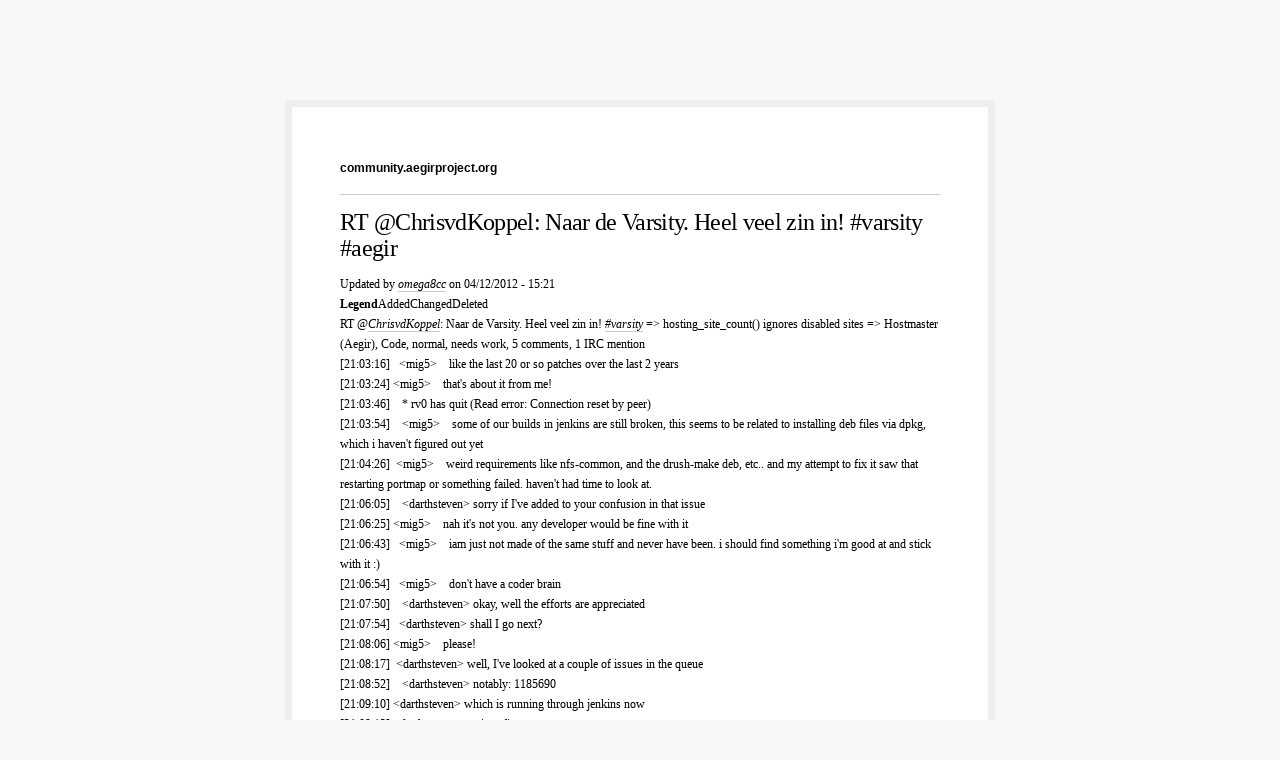

--- FILE ---
content_type: text/html; charset=utf-8
request_url: https://community.aegirproject.org/node/1297/revisions/3186/view/index-3.html?print&book_recurse
body_size: 3306
content:
<!DOCTYPE html PUBLIC "-//W3C//DTD XHTML 1.0 Strict//EN" "http://www.w3.org/TR/xhtml1/DTD/xhtml1-strict.dtd">
<html xmlns="http://www.w3.org/1999/xhtml" xml:lang="en" lang="en">

<!-- Mirrored from community.aegirproject.org/node/1297/revisions/3186/view?print&book_recurse by HTTrack Website Copier/3.x [XR&CO'2014], Wed, 29 Jul 2015 18:12:20 GMT -->
<!-- Added by HTTrack --><meta http-equiv="content-type" content="text/html;charset=utf-8" /><!-- /Added by HTTrack -->
<head>
<meta http-equiv="Content-Type" content="text/html; charset=utf-8" />
  <meta http-equiv="Content-Type" content="text/html; charset=utf-8" />
<link rel="prev" href="../../../../../content/scrums/weekly-scrum-irc-log-2012-04-09/index.html" />
<link rel="up" href="../../../../../scrums/index.html" />
<link rel="next" href="../../../../../content/scrums/weekly-scrum-irc-log-2012-04-16/index.html" />
<link rel="prev" href="../../../../../content/scrums/weekly-scrum-irc-log-2012-04-09/index.html" />
<link rel="up" href="../../../../../scrums/index.html" />
<link rel="next" href="../../../../../content/scrums/weekly-scrum-irc-log-2012-04-16/index.html" />
<link rel="prev" href="../../../../../content/scrums/weekly-scrum-irc-log-2012-04-09/index.html" />
<link rel="up" href="../../../../../scrums/index.html" />
<link rel="next" href="../../../../../content/scrums/weekly-scrum-irc-log-2012-04-16/index.html" />
<link rel="canonical" href="index.html" />
<link rel="shortcut icon" href="../../../../../sites/community.aegirproject.org/themes/up/favicon/index.ico" type="image/x-icon" />
  <link type="text/css" rel="stylesheet" media="print" href="../../../../../sites/community.aegirproject.org/files/css/css_5fa73dc3677977c016a597acd186e4e7/index.css" />
<link type="text/css" rel="stylesheet" media="all" href="../../../../../sites/community.aegirproject.org/files/css/css_5fa73dc3677977c016a597acd186e4e7/index.css" />

  <title>Revision of RT @ChrisvdKoppel: Naar de Varsity. Heel veel zin in! #varsity #aegir from Thu, 04/12/2012 - 15:21 | community.aegirproject.org</title>
</head>

<body  class="print rubik admin-static page">
  <div class='limiter clear-block'>
    <div id='content' class='clear-block'>
      <div class='print-header'>
      <h1 class='site-name'>community.aegirproject.org</h1>
  </div>
      

<div  id="node-1297" class="node node-book clear-block node-page">
  
      <h2 class='node-title'>
            <a href="../../../../../content/scrums/weekly-scrum-irc-log-2012-04-12/index.html">RT @ChrisvdKoppel: Naar de Varsity. Heel veel zin in! #varsity #aegir</a>
    </h2>
  
      <div class='node-content clear-block prose'>
      <div id='diff-inline-1297'><div class='diff-inline-metadata clear-block'><div class='diff-inline-byline'>Updated by <a href="../../../../../user/3/index.html" class="username" title="View user profile.">omega8cc</a> on 04/12/2012 - 15:21</div><div class='diff-inline-legend clear-block'><label>Legend</label><span class='diff-added'>Added</span><span class='diff-changed'>Changed</span><span class='diff-deleted'>Deleted</span></div></div><p><span class='diff-changed'>RT @</span><a class=" " href="http://twitter.com/ChrisvdKoppel"><span class='diff-changed'>ChrisvdKoppel</span></a><span class='diff-changed'>: Naar de Varsity. Heel veel zin in!</span> <a href="http://search.twitter.com/search?q=%23varsity" title="#varsity" class=" "><span class='diff-changed'>#varsity</span></a> <span class='diff-deleted'>=&gt;</span><span class='diff-deleted'> </span><span class='diff-deleted'>hosting_site_count()</span><span class='diff-deleted'> </span><span class='diff-deleted'>ignores</span><span class='diff-deleted'> </span><span class='diff-deleted'>disabled</span><span class='diff-deleted'> </span><span class='diff-deleted'>sites</span><span class='diff-deleted'> </span><span class='diff-deleted'>=&gt;</span><span class='diff-deleted'> </span><span class='diff-deleted'>Hostmaster</span><span class='diff-deleted'> </span><span class='diff-deleted'>(Aegir),</span><span class='diff-deleted'> </span><span class='diff-deleted'>Code,</span><span class='diff-deleted'> </span><span class='diff-deleted'>normal,</span><span class='diff-deleted'> </span><span class='diff-deleted'>needs</span><span class='diff-deleted'> </span><span class='diff-deleted'>work,</span><span class='diff-deleted'> </span><span class='diff-deleted'>5</span><span class='diff-deleted'> </span><span class='diff-deleted'>comments,</span><span class='diff-deleted'> </span><span class='diff-deleted'>1</span><span class='diff-deleted'> </span><span class='diff-deleted'>IRC</span><span class='diff-deleted'> </span><span class='diff-deleted'>mention</span><br /><span class='diff-deleted'>[21:03:16]&nbsp;&nbsp;</span><span class='diff-deleted'> </span><span class='diff-deleted'>&lt;mig5&gt;&nbsp;&nbsp;&nbsp;</span><span class='diff-deleted'> </span><span class='diff-deleted'>like</span><span class='diff-deleted'> </span><span class='diff-deleted'>the</span><span class='diff-deleted'> </span><span class='diff-deleted'>last</span><span class='diff-deleted'> </span><span class='diff-deleted'>20</span><span class='diff-deleted'> </span><span class='diff-deleted'>or</span><span class='diff-deleted'> </span><span class='diff-deleted'>so</span><span class='diff-deleted'> </span><span class='diff-deleted'>patches</span><span class='diff-deleted'> </span><span class='diff-deleted'>over</span><span class='diff-deleted'> </span><span class='diff-deleted'>the</span><span class='diff-deleted'> </span><span class='diff-deleted'>last</span><span class='diff-deleted'> </span><span class='diff-deleted'>2</span><span class='diff-deleted'> </span><span class='diff-deleted'>years</span><br /><span class='diff-deleted'>[21:03:24]</span><span class='diff-deleted'> </span><span class='diff-deleted'>&lt;mig5&gt;&nbsp;&nbsp;&nbsp;</span><span class='diff-deleted'> </span><span class='diff-deleted'>that&#039;s</span><span class='diff-deleted'> </span><span class='diff-deleted'>about</span><span class='diff-deleted'> </span><span class='diff-deleted'>it</span><span class='diff-deleted'> </span><span class='diff-deleted'>from</span><span class='diff-deleted'> </span><span class='diff-deleted'>me!</span><br /><span class='diff-deleted'>[21:03:46]&nbsp;&nbsp;&nbsp;</span><span class='diff-deleted'> </span><span class='diff-deleted'>*</span><span class='diff-deleted'> </span><span class='diff-deleted'>rv0</span><span class='diff-deleted'> </span><span class='diff-deleted'>has</span><span class='diff-deleted'> </span><span class='diff-deleted'>quit</span><span class='diff-deleted'> </span><span class='diff-deleted'>(Read</span><span class='diff-deleted'> </span><span class='diff-deleted'>error:</span><span class='diff-deleted'> </span><span class='diff-deleted'>Connection</span><span class='diff-deleted'> </span><span class='diff-deleted'>reset</span><span class='diff-deleted'> </span><span class='diff-deleted'>by</span><span class='diff-deleted'> </span><span class='diff-deleted'>peer)</span><br /><span class='diff-deleted'>[21:03:54]&nbsp;&nbsp;&nbsp;</span><span class='diff-deleted'> </span><span class='diff-deleted'>&lt;mig5&gt;&nbsp;&nbsp;&nbsp;</span><span class='diff-deleted'> </span><span class='diff-deleted'>some</span><span class='diff-deleted'> </span><span class='diff-deleted'>of</span><span class='diff-deleted'> </span><span class='diff-deleted'>our</span><span class='diff-deleted'> </span><span class='diff-deleted'>builds</span><span class='diff-deleted'> </span><span class='diff-deleted'>in</span><span class='diff-deleted'> </span><span class='diff-deleted'>jenkins</span><span class='diff-deleted'> </span><span class='diff-deleted'>are</span><span class='diff-deleted'> </span><span class='diff-deleted'>still</span><span class='diff-deleted'> </span><span class='diff-deleted'>broken,</span><span class='diff-deleted'> </span><span class='diff-deleted'>this</span><span class='diff-deleted'> </span><span class='diff-deleted'>seems</span><span class='diff-deleted'> </span><span class='diff-deleted'>to</span><span class='diff-deleted'> </span><span class='diff-deleted'>be</span><span class='diff-deleted'> </span><span class='diff-deleted'>related</span><span class='diff-deleted'> </span><span class='diff-deleted'>to</span><span class='diff-deleted'> </span><span class='diff-deleted'>installing</span><span class='diff-deleted'> </span><span class='diff-deleted'>deb</span><span class='diff-deleted'> </span><span class='diff-deleted'>files</span><span class='diff-deleted'> </span><span class='diff-deleted'>via</span><span class='diff-deleted'> </span><span class='diff-deleted'>dpkg,</span><span class='diff-deleted'> </span><span class='diff-deleted'>which</span><span class='diff-deleted'> </span><span class='diff-deleted'>i</span><span class='diff-deleted'> </span><span class='diff-deleted'>haven&#039;t</span><span class='diff-deleted'> </span><span class='diff-deleted'>figured</span><span class='diff-deleted'> </span><span class='diff-deleted'>out</span><span class='diff-deleted'> </span><span class='diff-deleted'>yet</span><br /><span class='diff-deleted'>[21:04:26]&nbsp;</span><span class='diff-deleted'> </span><span class='diff-deleted'>&lt;mig5&gt;&nbsp;&nbsp;&nbsp;</span><span class='diff-deleted'> </span><span class='diff-deleted'>weird</span><span class='diff-deleted'> </span><span class='diff-deleted'>requirements</span><span class='diff-deleted'> </span><span class='diff-deleted'>like</span><span class='diff-deleted'> </span><span class='diff-deleted'>nfs-common,</span><span class='diff-deleted'> </span><span class='diff-deleted'>and</span><span class='diff-deleted'> </span><span class='diff-deleted'>the</span><span class='diff-deleted'> </span><span class='diff-deleted'>drush-make</span><span class='diff-deleted'> </span><span class='diff-deleted'>deb,</span><span class='diff-deleted'> </span><span class='diff-deleted'>etc..</span><span class='diff-deleted'> </span><span class='diff-deleted'>and</span><span class='diff-deleted'> </span><span class='diff-deleted'>my</span><span class='diff-deleted'> </span><span class='diff-deleted'>attempt</span><span class='diff-deleted'> </span><span class='diff-deleted'>to</span><span class='diff-deleted'> </span><span class='diff-deleted'>fix</span><span class='diff-deleted'> </span><span class='diff-deleted'>it</span><span class='diff-deleted'> </span><span class='diff-deleted'>saw</span><span class='diff-deleted'> </span><span class='diff-deleted'>that</span><span class='diff-deleted'> </span><span class='diff-deleted'>restarting</span><span class='diff-deleted'> </span><span class='diff-deleted'>portmap</span><span class='diff-deleted'> </span><span class='diff-deleted'>or</span><span class='diff-deleted'> </span><span class='diff-deleted'>something</span><span class='diff-deleted'> </span><span class='diff-deleted'>failed.</span><span class='diff-deleted'> </span><span class='diff-deleted'>haven&#039;t</span><span class='diff-deleted'> </span><span class='diff-deleted'>had</span><span class='diff-deleted'> </span><span class='diff-deleted'>time</span><span class='diff-deleted'> </span><span class='diff-deleted'>to</span><span class='diff-deleted'> </span><span class='diff-deleted'>look</span><span class='diff-deleted'> </span><span class='diff-deleted'>at.</span><br /><span class='diff-deleted'>[21:06:05]&nbsp;&nbsp;&nbsp;</span><span class='diff-deleted'> </span><span class='diff-deleted'>&lt;darthsteven&gt;</span><span class='diff-deleted'> </span><span class='diff-deleted'>sorry</span><span class='diff-deleted'> </span><span class='diff-deleted'>if</span><span class='diff-deleted'> </span><span class='diff-deleted'>I&#039;ve</span><span class='diff-deleted'> </span><span class='diff-deleted'>added</span><span class='diff-deleted'> </span><span class='diff-deleted'>to</span><span class='diff-deleted'> </span><span class='diff-deleted'>your</span><span class='diff-deleted'> </span><span class='diff-deleted'>confusion</span><span class='diff-deleted'> </span><span class='diff-deleted'>in</span><span class='diff-deleted'> </span><span class='diff-deleted'>that</span><span class='diff-deleted'> </span><span class='diff-deleted'>issue</span><br /><span class='diff-deleted'>[21:06:25]</span><span class='diff-deleted'> </span><span class='diff-deleted'>&lt;mig5&gt;&nbsp;&nbsp;&nbsp;</span><span class='diff-deleted'> </span><span class='diff-deleted'>nah</span><span class='diff-deleted'> </span><span class='diff-deleted'>it&#039;s</span><span class='diff-deleted'> </span><span class='diff-deleted'>not</span><span class='diff-deleted'> </span><span class='diff-deleted'>you.</span><span class='diff-deleted'> </span><span class='diff-deleted'>any</span><span class='diff-deleted'> </span><span class='diff-deleted'>developer</span><span class='diff-deleted'> </span><span class='diff-deleted'>would</span><span class='diff-deleted'> </span><span class='diff-deleted'>be</span><span class='diff-deleted'> </span><span class='diff-deleted'>fine</span><span class='diff-deleted'> </span><span class='diff-deleted'>with</span><span class='diff-deleted'> </span><span class='diff-deleted'>it</span><br /><span class='diff-deleted'>[21:06:43]&nbsp;&nbsp;</span><span class='diff-deleted'> </span><span class='diff-deleted'>&lt;mig5&gt;&nbsp;&nbsp;&nbsp;</span><span class='diff-deleted'> </span><span class='diff-deleted'>iam</span><span class='diff-deleted'> </span><span class='diff-deleted'>just</span><span class='diff-deleted'> </span><span class='diff-deleted'>not</span><span class='diff-deleted'> </span><span class='diff-deleted'>made</span><span class='diff-deleted'> </span><span class='diff-deleted'>of</span><span class='diff-deleted'> </span><span class='diff-deleted'>the</span><span class='diff-deleted'> </span><span class='diff-deleted'>same</span><span class='diff-deleted'> </span><span class='diff-deleted'>stuff</span><span class='diff-deleted'> </span><span class='diff-deleted'>and</span><span class='diff-deleted'> </span><span class='diff-deleted'>never</span><span class='diff-deleted'> </span><span class='diff-deleted'>have</span><span class='diff-deleted'> </span><span class='diff-deleted'>been.</span><span class='diff-deleted'> </span><span class='diff-deleted'>i</span><span class='diff-deleted'> </span><span class='diff-deleted'>should</span><span class='diff-deleted'> </span><span class='diff-deleted'>find</span><span class='diff-deleted'> </span><span class='diff-deleted'>something</span><span class='diff-deleted'> </span><span class='diff-deleted'>i&#039;m</span><span class='diff-deleted'> </span><span class='diff-deleted'>good</span><span class='diff-deleted'> </span><span class='diff-deleted'>at</span><span class='diff-deleted'> </span><span class='diff-deleted'>and</span><span class='diff-deleted'> </span><span class='diff-deleted'>stick</span><span class='diff-deleted'> </span><span class='diff-deleted'>with</span><span class='diff-deleted'> </span><span class='diff-deleted'>it</span><span class='diff-deleted'> </span><span class='diff-deleted'>:)</span><br /><span class='diff-deleted'>[21:06:54]&nbsp;&nbsp;</span><span class='diff-deleted'> </span><span class='diff-deleted'>&lt;mig5&gt;&nbsp;&nbsp;&nbsp;</span><span class='diff-deleted'> </span><span class='diff-deleted'>don&#039;t</span><span class='diff-deleted'> </span><span class='diff-deleted'>have</span><span class='diff-deleted'> </span><span class='diff-deleted'>a</span><span class='diff-deleted'> </span><span class='diff-deleted'>coder</span><span class='diff-deleted'> </span><span class='diff-deleted'>brain</span><br /><span class='diff-deleted'>[21:07:50]&nbsp;&nbsp;&nbsp;</span><span class='diff-deleted'> </span><span class='diff-deleted'>&lt;darthsteven&gt;</span><span class='diff-deleted'> </span><span class='diff-deleted'>okay,</span><span class='diff-deleted'> </span><span class='diff-deleted'>well</span><span class='diff-deleted'> </span><span class='diff-deleted'>the</span><span class='diff-deleted'> </span><span class='diff-deleted'>efforts</span><span class='diff-deleted'> </span><span class='diff-deleted'>are</span><span class='diff-deleted'> </span><span class='diff-deleted'>appreciated</span><br /><span class='diff-deleted'>[21:07:54]&nbsp;&nbsp;</span><span class='diff-deleted'> </span><span class='diff-deleted'>&lt;darthsteven&gt;</span><span class='diff-deleted'> </span><span class='diff-deleted'>shall</span><span class='diff-deleted'> </span><span class='diff-deleted'>I</span><span class='diff-deleted'> </span><span class='diff-deleted'>go</span><span class='diff-deleted'> </span><span class='diff-deleted'>next?</span><br /><span class='diff-deleted'>[21:08:06]</span><span class='diff-deleted'> </span><span class='diff-deleted'>&lt;mig5&gt;&nbsp;&nbsp;&nbsp;</span><span class='diff-deleted'> </span><span class='diff-deleted'>please!</span><br /><span class='diff-deleted'>[21:08:17]&nbsp;</span><span class='diff-deleted'> </span><span class='diff-deleted'>&lt;darthsteven&gt;</span><span class='diff-deleted'> </span><span class='diff-deleted'>well,</span><span class='diff-deleted'> </span><span class='diff-deleted'>I&#039;ve</span><span class='diff-deleted'> </span><span class='diff-deleted'>looked</span><span class='diff-deleted'> </span><span class='diff-deleted'>at</span><span class='diff-deleted'> </span><span class='diff-deleted'>a</span><span class='diff-deleted'> </span><span class='diff-deleted'>couple</span><span class='diff-deleted'> </span><span class='diff-deleted'>of</span><span class='diff-deleted'> </span><span class='diff-deleted'>issues</span><span class='diff-deleted'> </span><span class='diff-deleted'>in</span><span class='diff-deleted'> </span><span class='diff-deleted'>the</span><span class='diff-deleted'> </span><span class='diff-deleted'>queue</span><br /><span class='diff-deleted'>[21:08:52]&nbsp;&nbsp;&nbsp;</span><span class='diff-deleted'> </span><span class='diff-deleted'>&lt;darthsteven&gt;</span><span class='diff-deleted'> </span><span class='diff-deleted'>notably:</span><span class='diff-deleted'> </span><span class='diff-deleted'>1185690</span><br /><span class='diff-deleted'>[21:09:10]</span><span class='diff-deleted'> </span><span class='diff-deleted'>&lt;darthsteven&gt;</span><span class='diff-deleted'> </span><span class='diff-deleted'>which</span><span class='diff-deleted'> </span><span class='diff-deleted'>is</span><span class='diff-deleted'> </span><span class='diff-deleted'>running</span><span class='diff-deleted'> </span><span class='diff-deleted'>through</span><span class='diff-deleted'> </span><span class='diff-deleted'>jenkins</span><span class='diff-deleted'> </span><span class='diff-deleted'>now</span><br /><span class='diff-deleted'>[21:09:13]</span><span class='diff-deleted'> </span><span class='diff-deleted'>&lt;darthsteven&gt;</span><span class='diff-deleted'> </span><span class='diff-deleted'>a</span><span class='diff-deleted'> </span><span class='diff-deleted'>minor</span><span class='diff-deleted'> </span><span class='diff-deleted'>fix</span><br /><span class='diff-deleted'>[21:09:34]&nbsp;</span><span class='diff-deleted'> </span><span class='diff-deleted'>&lt;darthsteven&gt;</span><span class='diff-deleted'> </span><span class='diff-deleted'>We&#039;ll</span><span class='diff-deleted'> </span><span class='diff-deleted'>release</span><span class='diff-deleted'> </span><span class='diff-deleted'>1.8</span><span class='diff-deleted'> </span><span class='diff-deleted'>next</span><span class='diff-deleted'> </span><span class='diff-deleted'>week</span><br /><span class='diff-deleted'>[21:09:38]</span><span class='diff-deleted'> </span><span class='diff-deleted'>&lt;darthsteven&gt;</span><span class='diff-deleted'> </span><span class='diff-deleted'>I</span><span class='diff-deleted'> </span><span class='diff-deleted'>think</span><br /><span class='diff-deleted'>[21:09:42]&nbsp;</span><span class='diff-deleted'> </span><span class='diff-deleted'>&lt;darthsteven&gt;</span><span class='diff-deleted'> </span><span class='diff-deleted'>that&#039;s</span><span class='diff-deleted'> </span><span class='diff-deleted'>it</span><span class='diff-deleted'> </span><span class='diff-deleted'>from</span><span class='diff-deleted'> </span><span class='diff-deleted'>me</span><br /><span class='diff-deleted'>[21:09:59]&nbsp;&nbsp;</span><span class='diff-deleted'> </span><span class='diff-deleted'>&lt;mig5&gt;&nbsp;&nbsp;&nbsp;</span><span class='diff-deleted'> </span><span class='diff-deleted'>nice,</span><span class='diff-deleted'> </span><span class='diff-deleted'>thanks</span><br /><span class='diff-deleted'>[21:11:07]</span><span class='diff-deleted'> </span><span class='diff-deleted'>&lt;mig5&gt;&nbsp;&nbsp;&nbsp;</span><span class='diff-deleted'> </span><span class='diff-deleted'>real</span><span class='diff-deleted'> </span><span class='diff-deleted'>shame</span><span class='diff-deleted'> </span><span class='diff-deleted'>that</span><span class='diff-deleted'> </span><span class='diff-deleted'>we</span><span class='diff-deleted'> </span><span class='diff-deleted'>lost</span><span class='diff-deleted'> </span><span class='diff-deleted'>data</span><span class='diff-deleted'> </span><span class='diff-deleted'>from</span><span class='diff-deleted'> </span><span class='diff-deleted'>the</span><span class='diff-deleted'> </span><span class='diff-deleted'>community</span><span class='diff-deleted'> </span><span class='diff-deleted'>site</span><br /><span class='diff-deleted'>[21:11:14]</span><span class='diff-deleted'> </span><span class='diff-deleted'>&lt;mig5&gt;&nbsp;&nbsp;&nbsp;</span><span class='diff-deleted'> </span><span class='diff-deleted'>niccolo</span><span class='diff-deleted'> </span><span class='diff-deleted'>wrote</span><span class='diff-deleted'> </span><span class='diff-deleted'>something</span><span class='diff-deleted'> </span><span class='diff-deleted'>interesting</span><span class='diff-deleted'> </span><span class='diff-deleted'>in</span><span class='diff-deleted'> </span><span class='diff-deleted'>response</span><span class='diff-deleted'> </span><span class='diff-deleted'>to</span><span class='diff-deleted'> </span><span class='diff-deleted'>http://community.aegirproject.org/discuss/wheres-aegir-drupalcon-denver</span><br /><span class='diff-deleted'>[21:11:36]&nbsp;&nbsp;</span><span class='diff-deleted'> </span><span class='diff-deleted'>&lt;mig5&gt;&nbsp;&nbsp;&nbsp;</span><span class='diff-deleted'> </span><span class='diff-deleted'>about</span><span class='diff-deleted'> </span><span class='diff-deleted'>how</span><span class='diff-deleted'> </span><span class='diff-deleted'>it</span><span class='diff-deleted'> </span><span class='diff-deleted'>feels</span><span class='diff-deleted'> </span><span class='diff-deleted'>like</span><span class='diff-deleted'> </span><span class='diff-deleted'>the</span><span class='diff-deleted'> </span><span class='diff-deleted'>project</span><span class='diff-deleted'> </span><span class='diff-deleted'>is</span><span class='diff-deleted'> </span><span class='diff-deleted'>sort</span><span class='diff-deleted'> </span><span class='diff-deleted'>of</span><span class='diff-deleted'> </span><span class='diff-deleted'>losing</span><span class='diff-deleted'> </span><span class='diff-deleted'>its</span><span class='diff-deleted'> </span><span class='diff-deleted'>spark,</span><span class='diff-deleted'> </span><span class='diff-deleted'>so</span><span class='diff-deleted'> </span><span class='diff-deleted'>to</span><span class='diff-deleted'> </span><span class='diff-deleted'>speak,</span><span class='diff-deleted'> </span><span class='diff-deleted'>in</span><span class='diff-deleted'> </span><span class='diff-deleted'>the</span><span class='diff-deleted'> </span><span class='diff-deleted'>wake</span><span class='diff-deleted'> </span><span class='diff-deleted'>of</span><span class='diff-deleted'> </span><span class='diff-deleted'>other</span><span class='diff-deleted'> </span><span class='diff-deleted'>beasts</span><span class='diff-deleted'> </span><span class='diff-deleted'>like</span><span class='diff-deleted'> </span><span class='diff-deleted'>pantheon</span><br /><span class='diff-deleted'>[21:11:45]&nbsp;</span><span class='diff-deleted'> </span><span class='diff-deleted'>&lt;mig5&gt;&nbsp;&nbsp;&nbsp;</span><span class='diff-deleted'> </span><span class='diff-deleted'>i&#039;ve</span><span class='diff-deleted'> </span><span class='diff-deleted'>been</span><span class='diff-deleted'> </span><span class='diff-deleted'>wondering</span><span class='diff-deleted'> </span><span class='diff-deleted'>about</span><span class='diff-deleted'> </span><span class='diff-deleted'>that</span><span class='diff-deleted'> </span><span class='diff-deleted'>and</span><span class='diff-deleted'> </span><span class='diff-deleted'>how</span><span class='diff-deleted'> </span><span class='diff-deleted'>we</span><span class='diff-deleted'> </span><span class='diff-deleted'>can</span><span class='diff-deleted'> </span><span class='diff-deleted'>get</span><span class='diff-deleted'> </span><span class='diff-deleted'>that</span><span class='diff-deleted'> </span><span class='diff-deleted'>spark</span><span class='diff-deleted'> </span><span class='diff-deleted'>back</span><br /><span class='diff-deleted'>[21:12:02]&nbsp;&nbsp;</span><span class='diff-deleted'> </span><span class='diff-deleted'>&lt;darthsteven&gt;</span><span class='diff-deleted'> </span><span class='diff-deleted'>indeed</span><br /><span class='diff-deleted'>[21:12:13]&nbsp;&nbsp;</span><span class='diff-deleted'> </span><span class='diff-deleted'>&lt;mig5&gt;&nbsp;&nbsp;&nbsp;</span><span class='diff-deleted'> </span><span class='diff-deleted'>it&#039;s</span><span class='diff-deleted'> </span><span class='diff-deleted'>probably</span><span class='diff-deleted'> </span><span class='diff-deleted'>in</span><span class='diff-deleted'> </span><span class='diff-deleted'>the</span><span class='diff-deleted'> </span><span class='diff-deleted'>eye</span><span class='diff-deleted'> </span><span class='diff-deleted'>of</span><span class='diff-deleted'> </span><span class='diff-deleted'>the</span><span class='diff-deleted'> </span><span class='diff-deleted'>beholder,</span><span class='diff-deleted'> </span><span class='diff-deleted'>of</span><span class='diff-deleted'> </span><span class='diff-deleted'>course..</span><span class='diff-deleted'> </span><span class='diff-deleted'>some</span><span class='diff-deleted'> </span><span class='diff-deleted'>might</span><span class='diff-deleted'> </span><span class='diff-deleted'>feel</span><span class='diff-deleted'> </span><span class='diff-deleted'>it&#039;s</span><span class='diff-deleted'> </span><span class='diff-deleted'>very</span><span class='diff-deleted'> </span><span class='diff-deleted'>new</span><span class='diff-deleted'> </span><span class='diff-deleted'>and</span><span class='diff-deleted'> </span><span class='diff-deleted'>exciting</span><span class='diff-deleted'> </span><span class='diff-deleted'>and</span><span class='diff-deleted'> </span><span class='diff-deleted'>others</span><span class='diff-deleted'> </span><span class='diff-deleted'>less</span><span class='diff-deleted'> </span><span class='diff-deleted'>so</span><br /><span class='diff-deleted'>[21:12:33]&nbsp;&nbsp;&nbsp;</span><span class='diff-deleted'> </span><span class='diff-deleted'>&lt;mig5&gt;&nbsp;&nbsp;&nbsp;</span><span class='diff-deleted'> </span><span class='diff-deleted'>but</span><span class='diff-deleted'> </span><span class='diff-deleted'>i</span><span class='diff-deleted'> </span><span class='diff-deleted'>don&#039;t</span><span class='diff-deleted'> </span><span class='diff-deleted'>think</span><span class='diff-deleted'> </span><span class='diff-deleted'>we</span><span class='diff-deleted'> </span><span class='diff-deleted'>ever</span><span class='diff-deleted'> </span><span class='diff-deleted'>fully</span><span class='diff-deleted'> </span><span class='diff-deleted'>recovered</span><span class='diff-deleted'> </span><span class='diff-deleted'>from</span><span class='diff-deleted'> </span><span class='diff-deleted'>the</span><span class='diff-deleted'> </span><span class='diff-deleted'>developmentseed</span><span class='diff-deleted'> </span><span class='diff-deleted'>departure</span><br /><span class='diff-deleted'>[21:12:40]&nbsp;&nbsp;&nbsp;</span><span class='diff-deleted'> </span><span class='diff-deleted'>&lt;darthsteven&gt;</span><span class='diff-deleted'> </span><span class='diff-deleted'>yup</span><br /><span class='diff-deleted'>[21:13:41]&nbsp;</span><span class='diff-deleted'> </span><span class='diff-deleted'>&lt;mig5&gt;&nbsp;&nbsp;&nbsp;</span><span class='diff-deleted'> </span><span class='diff-deleted'>I</span><span class='diff-deleted'> </span><span class='diff-deleted'>haven&#039;t</span><span class='diff-deleted'> </span><span class='diff-deleted'>got</span><span class='diff-deleted'> </span><span class='diff-deleted'>much</span><span class='diff-deleted'> </span><span class='diff-deleted'>to</span><span class='diff-deleted'> </span><span class='diff-deleted'>suggest,</span><span class='diff-deleted'> </span><span class='diff-deleted'>given</span><span class='diff-deleted'> </span><span class='diff-deleted'>I</span><span class='diff-deleted'> </span><span class='diff-deleted'>myself</span><span class='diff-deleted'> </span><span class='diff-deleted'>struggle</span><span class='diff-deleted'> </span><span class='diff-deleted'>with</span><span class='diff-deleted'> </span><span class='diff-deleted'>immense</span><span class='diff-deleted'> </span><span class='diff-deleted'>motivation</span><span class='diff-deleted'> </span><span class='diff-deleted'>issues.</span><span class='diff-deleted'> </span><span class='diff-deleted'>ho,</span><span class='diff-deleted'> </span><span class='diff-deleted'>hum</span><br /><span class='diff-deleted'>[21:13:55]&nbsp;</span><span class='diff-deleted'> </span><span class='diff-deleted'>&lt;darthsteven&gt;</span><span class='diff-deleted'> </span><span class='diff-deleted'>I&#039;m</span><span class='diff-deleted'> </span><span class='diff-deleted'>now</span><span class='diff-deleted'> </span><span class='diff-deleted'>working</span><span class='diff-deleted'> </span><span class='diff-deleted'>at</span><span class='diff-deleted'> </span><span class='diff-deleted'>least</span><span class='diff-deleted'> </span><span class='diff-deleted'>a</span><span class='diff-deleted'> </span><span class='diff-deleted'>day</span><span class='diff-deleted'> </span><span class='diff-deleted'>week,</span><span class='diff-deleted'> </span><span class='diff-deleted'>at</span><span class='diff-deleted'> </span><span class='diff-deleted'>work,</span><span class='diff-deleted'> </span><span class='diff-deleted'>on</span><span class='diff-deleted'> </span><span class='diff-deleted'>Aegir</span><br /><span class='diff-deleted'>[21:14:00]&nbsp;</span><span class='diff-deleted'> </span><span class='diff-deleted'>&lt;mig5&gt;&nbsp;&nbsp;&nbsp;</span><span class='diff-deleted'> </span><span class='diff-deleted'>that&#039;s</span><span class='diff-deleted'> </span><span class='diff-deleted'>unreal</span><span class='diff-deleted'> </span><span class='diff-deleted'>:)</span><br /><span class='diff-deleted'>[21:14:26]&nbsp;&nbsp;&nbsp;</span><span class='diff-deleted'> </span><span class='diff-deleted'>&lt;mig5&gt;&nbsp;&nbsp;&nbsp;</span><span class='diff-deleted'> </span><span class='diff-deleted'>i</span><span class='diff-deleted'> </span><span class='diff-deleted'>wanted</span><span class='diff-deleted'> </span><span class='diff-deleted'>to</span><span class='diff-deleted'> </span><span class='diff-deleted'>ask</span><span class='diff-deleted'> </span><span class='diff-deleted'>how</span><span class='diff-deleted'> </span><span class='diff-deleted'>you</span><span class='diff-deleted'> </span><span class='diff-deleted'>currently</span><span class='diff-deleted'> </span><span class='diff-deleted'>do</span><span class='diff-deleted'> </span><span class='diff-deleted'>your</span><span class='diff-deleted'> </span><span class='diff-deleted'>deployments</span><span class='diff-deleted'> </span><span class='diff-deleted'>etc</span><br /><span class='diff-deleted'>[21:14:31]&nbsp;&nbsp;&nbsp;</span><span class='diff-deleted'> </span><span class='diff-deleted'>&lt;darthsteven&gt;</span><span class='diff-deleted'> </span><span class='diff-deleted'>so</span><span class='diff-deleted'> </span><span class='diff-deleted'>hoping</span><span class='diff-deleted'> </span><span class='diff-deleted'>to</span><span class='diff-deleted'> </span><span class='diff-deleted'>get</span><span class='diff-deleted'> </span><span class='diff-deleted'>some</span><span class='diff-deleted'> </span><span class='diff-deleted'>of</span><span class='diff-deleted'> </span><span class='diff-deleted'>the</span><span class='diff-deleted'> </span><span class='diff-deleted'>longer</span><span class='diff-deleted'> </span><span class='diff-deleted'>standing</span><span class='diff-deleted'> </span><span class='diff-deleted'>bugs</span><span class='diff-deleted'> </span><span class='diff-deleted'>sorted</span><span class='diff-deleted'> </span><span class='diff-deleted'>out</span><br /><span class='diff-deleted'>[21:15:19]</span><span class='diff-deleted'> </span><span class='diff-deleted'>&lt;darthsteven&gt;</span><span class='diff-deleted'> </span><span class='diff-deleted'>and</span><span class='diff-deleted'> </span><span class='diff-deleted'>some</span><span class='diff-deleted'> </span><span class='diff-deleted'>of</span><span class='diff-deleted'> </span><span class='diff-deleted'>the</span><span class='diff-deleted'> </span><span class='diff-deleted'>more</span><span class='diff-deleted'> </span><span class='diff-deleted'>complicated</span><span class='diff-deleted'> </span><span class='diff-deleted'>bugs</span><span class='diff-deleted'> </span><span class='diff-deleted'>that</span><span class='diff-deleted'> </span><span class='diff-deleted'>would</span><span class='diff-deleted'> </span><span class='diff-deleted'>take</span><span class='diff-deleted'> </span><span class='diff-deleted'>a</span><span class='diff-deleted'> </span><span class='diff-deleted'>few</span><span class='diff-deleted'> </span><span class='diff-deleted'>hours</span><span class='diff-deleted'> </span><span class='diff-deleted'>to</span><span class='diff-deleted'> </span><span class='diff-deleted'>set</span><span class='diff-deleted'> </span><span class='diff-deleted'>up</span><span class='diff-deleted'> </span><span class='diff-deleted'>multiple</span><span class='diff-deleted'> </span><span class='diff-deleted'>servers</span><span class='diff-deleted'> </span><span class='diff-deleted'>etc.</span></code><em><span class='diff-changed'></span><a href="http://search.twitter.com/search?q=%23aegir" title="#aegir" class=" "><span class='diff-changed'>#aegir</span></a><span class='diff-changed'></span></em></p></div>    </div>
  
      <div class='node-links clear-block'><ul class="links inline"><li class="comment_forbidden first"><span><a href="../../../../../user/login/index-136.html?destination=node%2F1297%23comment-form">Login</a> or <a href="../../../../../user/register/index-136.html?destination=node%2F1297%23comment-form">register</a> to post comments</span></li>
<li class="print active"><a href="index-2.html?print" class="active">Print</a></li>
<li class="print_recurse active"><a href="index-3.html?print&amp;book_recurse" class="active">Print entire section</a></li>
<li class="talk_forbidden last"><span><a href="../../../../../user/login/index-136.html?destination=node%2F1297%23comment-form">Login</a> or <a href="../../../../../user/register/index-136.html?destination=node%2F1297%23comment-form">register</a> to post comments</span></li>
</ul></div>
  </div>


    </div>
      </div>
</body>


<!-- Mirrored from community.aegirproject.org/node/1297/revisions/3186/view?print&book_recurse by HTTrack Website Copier/3.x [XR&CO'2014], Wed, 29 Jul 2015 18:12:20 GMT -->
</html>
